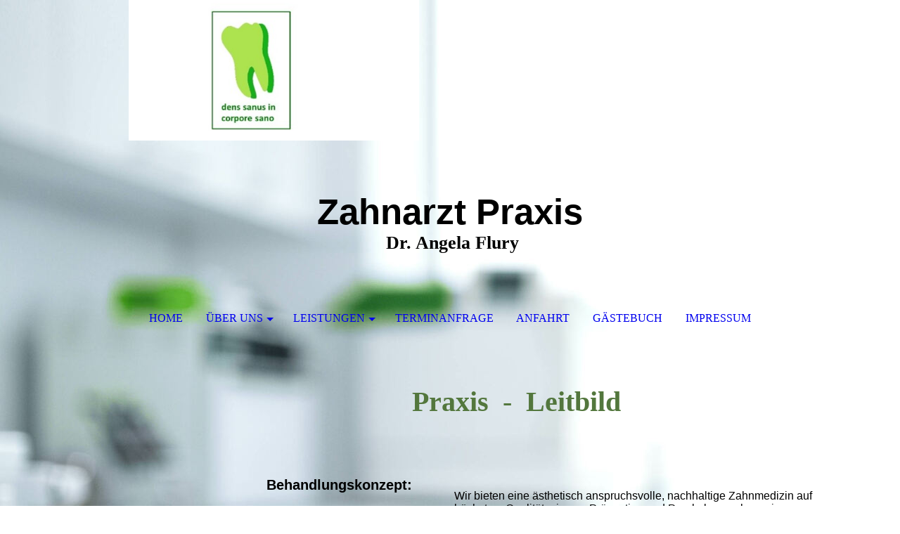

--- FILE ---
content_type: text/html; charset=utf-8
request_url: https://flury-praxis.de/Ueber-uns/Praxis-Leitbild
body_size: 28432
content:
<!DOCTYPE html><html><head><meta http-equiv="Content-Type" content="text/html; charset=UTF-8"><title>Praxis - Leitbild</title><link href="https://flury-praxis.de/Ueber-uns/Praxis-Leitbild" rel="canonical"><meta content="Praxis - Leitbild" property="og:title"><meta content="website" property="og:type"><meta content="https://flury-praxis.de/Ueber-uns/Praxis-Leitbild" property="og:url"><script>
              window.beng = window.beng || {};
              window.beng.env = {
                language: "en",
                country: "US",
                mode: "deploy",
                context: "page",
                pageId: "000001175151",
                skeletonId: "",
                scope: "HTO01FLQNCJA",
                isProtected: false,
                navigationText: "Praxis - Leitbild",
                instance: "1",
                common_prefix: "https://homepagedesigner.telekom.de",
                design_common: "https://homepagedesigner.telekom.de/beng/designs/",
                design_template: "oem/cm_dh_072",
                path_design: "https://homepagedesigner.telekom.de/beng/designs/data/oem/cm_dh_072/",
                path_res: "https://homepagedesigner.telekom.de/res/",
                path_bengres: "https://homepagedesigner.telekom.de/beng/res/",
                masterDomain: "",
                preferredDomain: "",
                preprocessHostingUri: function(uri) {
                  
                    return uri || "";
                  
                },
                hideEmptyAreas: true
              };
            </script><script xmlns="http://www.w3.org/1999/xhtml" src="https://homepagedesigner.telekom.de/cm4all-beng-proxy/beng-proxy.js">;</script><link xmlns="http://www.w3.org/1999/xhtml" rel="stylesheet" href="https://homepagedesigner.telekom.de/.cm4all/e/static/3rdparty/font-awesome/css/font-awesome.min.css"></link><link rel="stylesheet" type="text/css" href="//homepagedesigner.telekom.de/.cm4all/res/static/libcm4all-js-widget/3.89.7/css/widget-runtime.css"/>

<link rel="stylesheet" type="text/css" href="//homepagedesigner.telekom.de/.cm4all/res/static/beng-editor/5.3.130/css/deploy.css"/>

<link rel="stylesheet" type="text/css" href="//homepagedesigner.telekom.de/.cm4all/res/static/libcm4all-js-widget/3.89.7/css/slideshow-common.css"/>

<script src="//homepagedesigner.telekom.de/.cm4all/res/static/jquery-1.7/jquery.js">;</script><script src="//homepagedesigner.telekom.de/.cm4all/res/static/prototype-1.7.3/prototype.js">;</script><script src="//homepagedesigner.telekom.de/.cm4all/res/static/jslib/1.4.1/js/legacy.js">;</script><script src="//homepagedesigner.telekom.de/.cm4all/res/static/libcm4all-js-widget/3.89.7/js/widget-runtime.js">;</script>

<script src="//homepagedesigner.telekom.de/.cm4all/res/static/libcm4all-js-widget/3.89.7/js/slideshow-common.js">;</script>

<script src="//homepagedesigner.telekom.de/.cm4all/res/static/beng-editor/5.3.130/js/deploy.js">;</script>

<meta name="viewport" content="width=device-width, initial-scale=1"><link rel="stylesheet" type="text/css" href="https://homepagedesigner.telekom.de/.cm4all/designs/static/oem/cm_dh_072/1769040064.8860967/css/main.css"><link rel="stylesheet" type="text/css" href="https://homepagedesigner.telekom.de/.cm4all/designs/static/oem/cm_dh_072/1769040064.8860967/css/responsive.css"><link rel="stylesheet" type="text/css" href="https://homepagedesigner.telekom.de/.cm4all/designs/static/oem/cm_dh_072/1769040064.8860967/css/cm-templates-global-style.css"><script type="text/javascript" language="javascript" src="https://homepagedesigner.telekom.de/.cm4all/designs/static/oem/cm_dh_072/1769040064.8860967/js/fix_sidebar.js"></script><script type="text/javascript" language="javascript" src="https://homepagedesigner.telekom.de/.cm4all/designs/static/oem/cm_dh_072/1769040064.8860967/js/effects.js"></script><script type="text/javascript" language="javascript" src="https://homepagedesigner.telekom.de/.cm4all/designs/static/oem/cm_dh_072/1769040064.8860967/js/cm-templates-global-script.js"></script><!--$Id: template.xsl 1832 2012-03-01 10:37:09Z dominikh $--><link href="/.cm4all/handler.php/vars.css?v=20240927094113" type="text/css" rel="stylesheet"><style type="text/css">.cm-logo {background-image: url("/.cm4all/uproc.php/0/.logo.jpg/picture-1200?_=1884ead95f8");
        background-position: 16% 36%;
background-size: auto 150%;
background-repeat: no-repeat;
      }</style><script type="text/javascript">window.cmLogoWidgetId = "TKOMSI_cm4all_com_widgets_Logo_26283595";
            window.cmLogoGetCommonWidget = function (){
                return new cm4all.Common.Widget({
            base    : "/Ueber-uns/Praxis-Leitbild",
            session : "",
            frame   : "",
            path    : "TKOMSI_cm4all_com_widgets_Logo_26283595"
        })
            };
            window.logoConfiguration = {
                "cm-logo-x" : "16%",
        "cm-logo-y" : "36%",
        "cm-logo-v" : "2.0",
        "cm-logo-w" : "auto",
        "cm-logo-h" : "150%",
        "cm-logo-di" : "oem/cm_dh_072",
        "cm-logo-u" : "uro-service://",
        "cm-logo-k" : "%7B%22ticket%22%3A%22%22%2C%22serviceId%22%3A%220%22%2C%22locale%22%3A%22%22%2C%22path%22%3A%22%2F%22%2C%22name%22%3A%22logo.jpg%22%2C%22origin%22%3A%22list%22%2C%22type%22%3A%22image%2Fjpeg%22%2C%22size%22%3A10552%2C%22width%22%3A508%2C%22height%22%3A369%2C%22duration%22%3A%22%22%2C%22rotation%22%3A%22%22%2C%22task%22%3A%22none%22%2C%22progress%22%3A%22none%22%2C%22result%22%3A%22ok%22%2C%22source%22%3A%22%22%2C%22start%22%3A%221884ead95f8%22%2C%22now%22%3A%221884eb35f14%22%2C%22_folder%22%3Atrue%2C%22_hidden%22%3Afalse%2C%22_hash%22%3A%22eac8c44a%22%2C%22_update%22%3A0%2C%22_media%22%3A%22image%22%2C%22_extension%22%3A%22%22%2C%22_xlate%22%3A%22logo.jpg%22%2C%22_index%22%3A1%2C%22_selected%22%3Atrue%7D",
        "cm-logo-bc" : "",
        "cm-logo-ln" : "/Home",
        "cm-logo-ln$" : "home",
        "cm-logo-hi" : false
        ,
        _logoBaseUrl : "uro-service:\/\/",
        _logoPath : "%7B%22ticket%22%3A%22%22%2C%22serviceId%22%3A%220%22%2C%22locale%22%3A%22%22%2C%22path%22%3A%22%2F%22%2C%22name%22%3A%22logo.jpg%22%2C%22origin%22%3A%22list%22%2C%22type%22%3A%22image%2Fjpeg%22%2C%22size%22%3A10552%2C%22width%22%3A508%2C%22height%22%3A369%2C%22duration%22%3A%22%22%2C%22rotation%22%3A%22%22%2C%22task%22%3A%22none%22%2C%22progress%22%3A%22none%22%2C%22result%22%3A%22ok%22%2C%22source%22%3A%22%22%2C%22start%22%3A%221884ead95f8%22%2C%22now%22%3A%221884eb35f14%22%2C%22_folder%22%3Atrue%2C%22_hidden%22%3Afalse%2C%22_hash%22%3A%22eac8c44a%22%2C%22_update%22%3A0%2C%22_media%22%3A%22image%22%2C%22_extension%22%3A%22%22%2C%22_xlate%22%3A%22logo.jpg%22%2C%22_index%22%3A1%2C%22_selected%22%3Atrue%7D"
        };
            jQuery(document).ready(function() {
                var href = (beng.env.mode == "deploy" ? "/" : "/Home");
                jQuery(".cm-logo").wrap("<a style='text-decoration: none;' href='" + href + "'></a>");
            });
            
          jQuery(document).ready(function() {
            var logoElement = jQuery(".cm-logo");
            logoElement.attr("role", "img");
            logoElement.attr("tabindex", "0");
            logoElement.attr("aria-label", "logo");
          });
        </script><link rel="shortcut icon" type="image/png" href="/.cm4all/sysdb/favicon/icon-32x32_f15b421.png"/><link rel="shortcut icon" sizes="196x196" href="/.cm4all/sysdb/favicon/icon-196x196_f15b421.png"/><link rel="apple-touch-icon" sizes="180x180" href="/.cm4all/sysdb/favicon/icon-180x180_f15b421.png"/><link rel="apple-touch-icon" sizes="120x120" href="/.cm4all/sysdb/favicon/icon-120x120_f15b421.png"/><link rel="apple-touch-icon" sizes="152x152" href="/.cm4all/sysdb/favicon/icon-152x152_f15b421.png"/><link rel="apple-touch-icon" sizes="76x76" href="/.cm4all/sysdb/favicon/icon-76x76_f15b421.png"/><meta name="msapplication-square70x70logo" content="/.cm4all/sysdb/favicon/icon-70x70_f15b421.png"/><meta name="msapplication-square150x150logo" content="/.cm4all/sysdb/favicon/icon-150x150_f15b421.png"/><meta name="msapplication-square310x310logo" content="/.cm4all/sysdb/favicon/icon-310x310_f15b421.png"/><link rel="shortcut icon" type="image/png" href="/.cm4all/sysdb/favicon/icon-48x48_f15b421.png"/><link rel="shortcut icon" type="image/png" href="/.cm4all/sysdb/favicon/icon-96x96_f15b421.png"/><style id="cm_table_styles"></style><style id="cm_background_queries">            @media(min-width: 100px), (min-resolution: 72dpi), (-webkit-min-device-pixel-ratio: 1) {.cm-background{background-image:url("/.cm4all/uproc.php/1500/presetbackgrounds/oem/cm_dh_072/.cof_194279906_cm-a.jpg/picture-200?_=19be4dd6d0f");}}@media(min-width: 100px), (min-resolution: 144dpi), (-webkit-min-device-pixel-ratio: 2) {.cm-background{background-image:url("/.cm4all/uproc.php/1500/presetbackgrounds/oem/cm_dh_072/.cof_194279906_cm-a.jpg/picture-400?_=19be4dd6d0f");}}@media(min-width: 200px), (min-resolution: 72dpi), (-webkit-min-device-pixel-ratio: 1) {.cm-background{background-image:url("/.cm4all/uproc.php/1500/presetbackgrounds/oem/cm_dh_072/.cof_194279906_cm-a.jpg/picture-400?_=19be4dd6d0f");}}@media(min-width: 200px), (min-resolution: 144dpi), (-webkit-min-device-pixel-ratio: 2) {.cm-background{background-image:url("/.cm4all/uproc.php/1500/presetbackgrounds/oem/cm_dh_072/.cof_194279906_cm-a.jpg/picture-800?_=19be4dd6d0f");}}@media(min-width: 400px), (min-resolution: 72dpi), (-webkit-min-device-pixel-ratio: 1) {.cm-background{background-image:url("/.cm4all/uproc.php/1500/presetbackgrounds/oem/cm_dh_072/.cof_194279906_cm-a.jpg/picture-800?_=19be4dd6d0f");}}@media(min-width: 400px), (min-resolution: 144dpi), (-webkit-min-device-pixel-ratio: 2) {.cm-background{background-image:url("/.cm4all/uproc.php/1500/presetbackgrounds/oem/cm_dh_072/.cof_194279906_cm-a.jpg/picture-1200?_=19be4dd6d0f");}}@media(min-width: 600px), (min-resolution: 72dpi), (-webkit-min-device-pixel-ratio: 1) {.cm-background{background-image:url("/.cm4all/uproc.php/1500/presetbackgrounds/oem/cm_dh_072/.cof_194279906_cm-a.jpg/picture-1200?_=19be4dd6d0f");}}@media(min-width: 600px), (min-resolution: 144dpi), (-webkit-min-device-pixel-ratio: 2) {.cm-background{background-image:url("/.cm4all/uproc.php/1500/presetbackgrounds/oem/cm_dh_072/.cof_194279906_cm-a.jpg/picture-1600?_=19be4dd6d0f");}}@media(min-width: 800px), (min-resolution: 72dpi), (-webkit-min-device-pixel-ratio: 1) {.cm-background{background-image:url("/.cm4all/uproc.php/1500/presetbackgrounds/oem/cm_dh_072/.cof_194279906_cm-a.jpg/picture-1600?_=19be4dd6d0f");}}@media(min-width: 800px), (min-resolution: 144dpi), (-webkit-min-device-pixel-ratio: 2) {.cm-background{background-image:url("/.cm4all/uproc.php/1500/presetbackgrounds/oem/cm_dh_072/.cof_194279906_cm-a.jpg/picture-2600?_=19be4dd6d0f");}}
</style><script type="application/x-cm4all-cookie-consent" data-code=""></script></head><body ondrop="return false;" class=" device-desktop cm-deploy cm-deploy-342 cm-deploy-4x"><div class="cm-background" data-cm-qa-bg="image"></div><div class="cm-background-video" data-cm-qa-bg="video"></div><div class="cm-background-effects" data-cm-qa-bg="effect"></div><div class="cm-templates-container"><div class="cm-kv-0" id="keyvisual"></div><header class="head_wrapper blur"><div class="wrapper_empty cm_can_be_empty"><div class="logo_wrapper cm-templates-logo-wrapper cm_can_be_empty"><div class="cm-logo cm_can_be_empty" id="logo"> </div></div><hr class="trennlinie line_logo small"><div class="title_wrapper cm_can_be_empty" id="title_wrapper"><div class="title cm_can_be_empty cm-templates-heading__title" id="title" style=""><span style="font-size: 22px; font-family: Roboto, sans-serif;"><strong>Zahnarzt Praxis </strong></span></div><div class="subtitle cm_can_be_empty cm-templates-heading__subtitle" id="subtitle" style=""><span style="font-size: 36px;"><strong><span style="font-size: 36px; font-family: Roboto, sans-serif;"> </span>Dr. Angela Flury</strong></span></div></div></div><hr class="trennlinie medium line_title"><nav class="navigation_wrapper cm-templates-navigation--main" id="cm_navigation"><a href="javascript:void(0);" class="toggle_navigation btn" onclick="jQuery('#cm_navigation').toggleClass('open_navigation');"><i class="icon-th" id="asdf"></i></a><ul id="cm_mainnavigation"><li id="cm_navigation_pid_1112208"><a title="Home" href="/Home" class="cm_anchor">Home</a></li><li id="cm_navigation_pid_1112207" class="cm_current cm_has_subnavigation"><a title="Über uns" href="/Ueber-uns" class="cm_anchor">Über uns</a><ul class="cm_subnavigation" id="cm_subnavigation_pid_1112207"><li id="cm_navigation_pid_1112206"><a title="Das Team" href="/Ueber-uns/Das-Team" class="cm_anchor">Das Team</a></li><li id="cm_navigation_pid_1112205" class="cm_has_subnavigation"><a title="Die Praxis" href="/Ueber-uns/Die-Praxis" class="cm_anchor">Die Praxis</a><ul class="cm_subnavigation" id="cm_subnavigation_pid_1112205"><li id="cm_navigation_pid_1180687"><a title="Eingangsbereich" href="/Ueber-uns/Die-Praxis/Eingangsbereich" class="cm_anchor">Eingangsbereich</a></li><li id="cm_navigation_pid_1180690"><a title="Empfang" href="/Ueber-uns/Die-Praxis/Empfang" class="cm_anchor">Empfang</a></li><li id="cm_navigation_pid_1180691"><a title="Rotes Zimmer" href="/Ueber-uns/Die-Praxis/Rotes-Zimmer" class="cm_anchor">Rotes Zimmer</a></li><li id="cm_navigation_pid_1180692"><a title="Türkises Zimmer" href="/Ueber-uns/Die-Praxis/Tuerkises-Zimmer" class="cm_anchor">Türkises Zimmer</a></li><li id="cm_navigation_pid_1180693"><a title="Grünes Zimmer" href="/Ueber-uns/Die-Praxis/Gruenes-Zimmer" class="cm_anchor">Grünes Zimmer</a></li><li id="cm_navigation_pid_1180694"><a title="Impressionen" href="/Ueber-uns/Die-Praxis/Impressionen" class="cm_anchor">Impressionen</a></li></ul></li><li id="cm_navigation_pid_1175151" class="cm_current"><a title="Praxis - Leitbild" href="/Ueber-uns/Praxis-Leitbild" class="cm_anchor">Praxis - Leitbild</a></li></ul></li><li id="cm_navigation_pid_1112204" class="cm_has_subnavigation"><a title="Leistungen" href="/Leistungen" class="cm_anchor">Leistungen</a><ul class="cm_subnavigation" id="cm_subnavigation_pid_1112204"><li id="cm_navigation_pid_1112203"><a title="Prophylaxe" href="/Leistungen/Prophylaxe" class="cm_anchor">Prophylaxe</a></li><li id="cm_navigation_pid_1112202"><a title="Parodontologie" href="/Leistungen/Parodontologie" class="cm_anchor">Parodontologie</a></li><li id="cm_navigation_pid_1112201"><a title="Prothetik" href="/Leistungen/Prothetik" class="cm_anchor">Prothetik</a></li><li id="cm_navigation_pid_1112199"><a title="Bleaching" href="/Leistungen/Bleaching" class="cm_anchor">Bleaching</a></li><li id="cm_navigation_pid_1112198"><a title="Veneers" href="/Leistungen/Veneers" class="cm_anchor">Veneers</a></li></ul></li><li id="cm_navigation_pid_1112197"><a title="Terminanfrage" href="/Terminanfrage" class="cm_anchor">Terminanfrage</a></li><li id="cm_navigation_pid_1142572"><a title="Anfahrt" href="/Anfahrt" class="cm_anchor">Anfahrt</a></li><li id="cm_navigation_pid_1112196"><a title="Gästebuch" href="/Gaestebuch" class="cm_anchor">Gästebuch</a></li><li id="cm_navigation_pid_1112195"><a title="Impressum" href="/Impressum" class="cm_anchor">Impressum</a></li></ul></nav></header><hr class="trennlinie big nose"><div class="content_wrapper cm-template-content shadow"><div class="main_wrapper"><main class="content_main_dho cm-template-content__main cm-templates-text" data-cm-hintable="yes"><p style="text-align: center;"><strong style="font-size: 28px;">                           <span style='color: #53773d; font-size: 40px; font-family: "Nixie One";'>Praxis  -  Leitbild</span></strong></p><p><br></p><p><br></p><div class="cm_column_wrapper"><div style="width: 50%;" class="cm_column"><h1 style="text-align: right;"><span style="font-size: 16px; font-family: Roboto, sans-serif;">            </span><span style="font-size: 20px; font-family: Lato, sans-serif;"><strong>Behandlungskonzept:        </strong></span></h1><h1><strong style="font-family: Lato, sans-serif; font-size: 20px;">           </strong><strong style="font-size: 16px; font-family: Lato, sans-serif;"> </strong><br></h1><h1 style="text-align: right;"><strong style="font-size: 20px;"><span style="font-family: Lato, sans-serif;"> </span></strong><strong style="font-size: 20px;"><span style="font-family: Lato, sans-serif;">P</span></strong><strong style="font-size: 20px; font-family: Lato, sans-serif;">atient:         </strong><br></h1><p><br></p><p><br></p><p style="text-align: right;"><strong style="color: #53773d; font-size: 20px; font-family: Lato, sans-serif;">                Praxisteam:       </strong></p><p><br></p><p><br></p><p style="text-align: right;"><strong style="color: #53773d; font-size: 20px; font-family: Lato, sans-serif;">               Praxis:       </strong><br></p><p><br></p><h1 style="text-align: right;"><br></h1><h1 style="text-align: right;"><strong style="font-size: 8px; font-family: Roboto, sans-serif;"> </strong><strong style="text-align: right; font-size: 20px; font-family: Lato, sans-serif;"> </strong><strong style="text-align: right; font-size: 20px; font-family: Lato, sans-serif;">Kooperationspartner:      </strong></h1></div><div style="width: 12.5px;" class="cm_column_gap cm_column_gap_right"></div><div style="width: 50%;" class="cm_column"><p><br><span style="font-family: Lato, sans-serif;">Wir bieten eine ästhetisch anspruchsvolle, nachhaltige Zahnmedizin auf höchstem Qualitätsniveau. Prävention und Prophylaxe nehmen in unserer Praxis ein hohen Stellenwert ein.</span><br></p><p><span style="font-family: Lato, sans-serif;">Ebenso unserer Fokus auf Kinder und die Behandlung von Schmerzpatienten.</span><br><br></p><p><span style="font-family: Lato, sans-serif;">Wir behandeln jeden Patienten als mündigen Partner und als Gast - vom Empfang bis zur Verabschiedung. Eine bestmögliche Versorgung unserer Patienten ist unser wichtigstes Ziel. Ihre Zufriedenheit ist unsere Zukunft.</span></p><p><br><span style="font-family: Lato, sans-serif;">Unser Praxisteam ist unser größtes Kapital. Durch stetige Fortbildungen qualifizieren wir uns kontinuierlich weiter. Kompetenz, Zielorientierung, Offenheit, Transparenz, Vertrauen und Freundlichkeit sind die Grundlagen für unseren Erfolg.</span></p><p><span style="font-size: 8px;"> </span></p><p><span style="text-align: justify; font-family: Lato, sans-serif;">Wir verbinden die ethischen Grundsätze des zahnärztlichen Berufes mit unternehmerischen Denken und Handeln. Mit den uns zur Verfügung stehenden Ressourcen wollen wir unter ökologischen und ökonomischen Gesichtspunkten verantwortungsvoll umgehen.</span><br></p><p><br></p><p><span style="font-family: Lato, sans-serif;">Mit unseren Partnern innerhalb und außerhalb unserer Praxis arbeiten wir fair und vertrauensvoll zusammen. Wir suchen Lösungen zum Vorteil aller.</span><br></p><p><br></p><p><br></p><p><br></p></div></div><div id="cm_bottom_clearer" style="clear: both;" contenteditable="false"></div></main><div class="sidebar_wrapper cm-templates-sidebar-wrapper cm_can_be_empty"><aside class="sidebar cm_can_be_empty" id="widgetbar_site_1" data-cm-hintable="yes"><p><br></p></aside><aside class="sidebar cm_can_be_empty" id="widgetbar_page_1" data-cm-hintable="yes"><p><br></p></aside><aside class="sidebar cm_can_be_empty" id="widgetbar_page_2" data-cm-hintable="yes"><p> </p></aside><aside class="sidebar cm_can_be_empty" id="widgetbar_site_2" data-cm-hintable="yes"><h3 style="text-align: center;"><br></h3></aside></div></div></div><div class="scroll_container blur"><a href="javascript:void(0);" class="scrollup" onclick="goToByScroll('.cm-templates-container');"><i class="fa fa-angle-up"></i></a><br><br></div><footer class="cm-templates-footer footer_wrapper blur cm_can_be_empty" id="footer" data-cm-hintable="yes">© &lt;Firmenname&gt;<br></footer><hr class="trennlinie big line_bottom"><div class="placeholder place_bottom"></div><nav class="navigation_wrapper fixednav blur" id="navigation"><a href="javascript:void(0);" class="toggle_navigation btn" onclick="jQuery('#navigation').toggleClass('open_navigation');"><i class="fa fa-th"></i></a><ul id="mobile_cm_mainnavigation"><li id="mobile_cm_navigation_pid_1112208"><a title="Home" href="/Home" class="cm_anchor">Home</a></li><li id="mobile_cm_navigation_pid_1112207" class="cm_current cm_has_subnavigation"><a title="Über uns" href="/Ueber-uns" class="cm_anchor">Über uns</a><ul class="cm_subnavigation" id="mobile_cm_subnavigation_pid_1112207"><li id="mobile_cm_navigation_pid_1112206"><a title="Das Team" href="/Ueber-uns/Das-Team" class="cm_anchor">Das Team</a></li><li id="mobile_cm_navigation_pid_1112205" class="cm_has_subnavigation"><a title="Die Praxis" href="/Ueber-uns/Die-Praxis" class="cm_anchor">Die Praxis</a><ul class="cm_subnavigation" id="mobile_cm_subnavigation_pid_1112205"><li id="mobile_cm_navigation_pid_1180687"><a title="Eingangsbereich" href="/Ueber-uns/Die-Praxis/Eingangsbereich" class="cm_anchor">Eingangsbereich</a></li><li id="mobile_cm_navigation_pid_1180690"><a title="Empfang" href="/Ueber-uns/Die-Praxis/Empfang" class="cm_anchor">Empfang</a></li><li id="mobile_cm_navigation_pid_1180691"><a title="Rotes Zimmer" href="/Ueber-uns/Die-Praxis/Rotes-Zimmer" class="cm_anchor">Rotes Zimmer</a></li><li id="mobile_cm_navigation_pid_1180692"><a title="Türkises Zimmer" href="/Ueber-uns/Die-Praxis/Tuerkises-Zimmer" class="cm_anchor">Türkises Zimmer</a></li><li id="mobile_cm_navigation_pid_1180693"><a title="Grünes Zimmer" href="/Ueber-uns/Die-Praxis/Gruenes-Zimmer" class="cm_anchor">Grünes Zimmer</a></li><li id="mobile_cm_navigation_pid_1180694"><a title="Impressionen" href="/Ueber-uns/Die-Praxis/Impressionen" class="cm_anchor">Impressionen</a></li></ul></li><li id="mobile_cm_navigation_pid_1175151" class="cm_current"><a title="Praxis - Leitbild" href="/Ueber-uns/Praxis-Leitbild" class="cm_anchor">Praxis - Leitbild</a></li></ul></li><li id="mobile_cm_navigation_pid_1112204" class="cm_has_subnavigation"><a title="Leistungen" href="/Leistungen" class="cm_anchor">Leistungen</a><ul class="cm_subnavigation" id="mobile_cm_subnavigation_pid_1112204"><li id="mobile_cm_navigation_pid_1112203"><a title="Prophylaxe" href="/Leistungen/Prophylaxe" class="cm_anchor">Prophylaxe</a></li><li id="mobile_cm_navigation_pid_1112202"><a title="Parodontologie" href="/Leistungen/Parodontologie" class="cm_anchor">Parodontologie</a></li><li id="mobile_cm_navigation_pid_1112201"><a title="Prothetik" href="/Leistungen/Prothetik" class="cm_anchor">Prothetik</a></li><li id="mobile_cm_navigation_pid_1112199"><a title="Bleaching" href="/Leistungen/Bleaching" class="cm_anchor">Bleaching</a></li><li id="mobile_cm_navigation_pid_1112198"><a title="Veneers" href="/Leistungen/Veneers" class="cm_anchor">Veneers</a></li></ul></li><li id="mobile_cm_navigation_pid_1112197"><a title="Terminanfrage" href="/Terminanfrage" class="cm_anchor">Terminanfrage</a></li><li id="mobile_cm_navigation_pid_1142572"><a title="Anfahrt" href="/Anfahrt" class="cm_anchor">Anfahrt</a></li><li id="mobile_cm_navigation_pid_1112196"><a title="Gästebuch" href="/Gaestebuch" class="cm_anchor">Gästebuch</a></li><li id="mobile_cm_navigation_pid_1112195"><a title="Impressum" href="/Impressum" class="cm_anchor">Impressum</a></li></ul><hr class="trennlinie big nose"></nav></div><div class="cm_widget_anchor"><a name="TKOMSI_cm4all_com_widgets_CookiePolicy_26283597" id="widgetanchor_TKOMSI_cm4all_com_widgets_CookiePolicy_26283597"><!--cm4all.com.widgets.CookiePolicy--></a></div><script data-tracking="true" data-cookie-settings-enabled="false" src="https://homepagedesigner.telekom.de/.cm4all/widgetres.php/cm4all.com.widgets.CookiePolicy/show.js?v=3.3.29" defer="defer" id="cookieSettingsScript"></script><noscript ><div style="position:absolute;bottom:0;" id="statdiv"><img alt="" height="1" width="1" src="https://homepagedesigner.telekom.de/.cm4all/_pixel.img?site=1684660-5AzQ6pCa&amp;page=pid_1175151&amp;path=%2FUeber-uns%2FPraxis-Leitbild&amp;nt=Praxis+-+Leitbild"/></div></noscript><script  type="text/javascript">//<![CDATA[
            document.body.insertAdjacentHTML('beforeend', '<div style="position:absolute;bottom:0;" id="statdiv"><img alt="" height="1" width="1" src="https://homepagedesigner.telekom.de/.cm4all/_pixel.img?site=1684660-5AzQ6pCa&amp;page=pid_1175151&amp;path=%2FUeber-uns%2FPraxis-Leitbild&amp;nt=Praxis+-+Leitbild&amp;domain='+escape(document.location.hostname)+'&amp;ref='+escape(document.referrer)+'"/></div>');
        //]]></script><div xmlns="http://www.w3.org/1999/xhtml" class="cm-smart-access-button"><div class="scaler"><i class="fa fa-th" aria-hidden="true"></i></div></div><div xmlns="http://www.w3.org/1999/xhtml" class="cm-smart-access-menu num-buttons-4"><div class="protector"></div><div class="tiles"><a href="mailto:dr-flury@t-online.de" target=""><div class="tile mail"><div class="icon"><i class="fa fa-mail" aria-hidden="true"></i></div><div class="title">E-Mail</div></div></a><a href="tel:08375-9292818" target=""><div class="tile call"><div class="icon"><i class="fa fa-call" aria-hidden="true"></i></div><div class="title">Anruf</div></div></a><a href="/Home" target=""><div class="tile map"><div class="icon"><i class="fa fa-map" aria-hidden="true"></i></div><div class="title">Karte</div></div></a><a href="/Home" target=""><div class="tile about"><div class="icon"><i class="fa fa-about" aria-hidden="true"></i></div><div class="title">Infos</div></div></a></div></div><div style="display: none;" id="keyvisualWidgetVideosContainer"></div><style type="text/css"></style><style type="text/css">
			#keyvisual {
				overflow: hidden;
			}
			.kv-video-wrapper {
				width: 100%;
				height: 100%;
				position: relative;
			}
			</style><script type="text/javascript">
				jQuery(document).ready(function() {
					function moveTempVideos(slideshow, isEditorMode) {
						var videosContainer = document.getElementById('keyvisualWidgetVideosContainer');
						if (videosContainer) {
							while (videosContainer.firstChild) {
								var div = videosContainer.firstChild;
								var divPosition = div.className.substring('cm-kv-0-tempvideo-'.length);
								if (isEditorMode && parseInt(divPosition) > 1) {
									break;
								}
								videosContainer.removeChild(div);
								if (div.nodeType == Node.ELEMENT_NODE) {
									var pos = '';
									if (slideshow) {
										pos = '-' + divPosition;
									}
									var kv = document.querySelector('.cm-kv-0' + pos);
									if (kv) {
										if (!slideshow) {
											var wrapperDiv = document.createElement("div"); 
											wrapperDiv.setAttribute("class", "kv-video-wrapper");
											kv.insertBefore(wrapperDiv, kv.firstChild);
											kv = wrapperDiv;
										}
										while (div.firstChild) {
											kv.appendChild(div.firstChild);
										}
										if (!slideshow) {
											break;
										}
									}
								}
							}
						}
					}

					function kvClickAction(mode, href) {
						if (mode == 'internal') {
							if (!window.top.syntony || !/_home$/.test(window.top.syntony.bifmState)) {
								window.location.href = href;
							}
						} else if (mode == 'external') {
							var a = document.createElement('a');
							a.href = href;
							a.target = '_blank';
							a.rel = 'noreferrer noopener';
							a.click();
						}
					}

					var keyvisualElement = jQuery("[cm_type=keyvisual]");
					if(keyvisualElement.length == 0){
						keyvisualElement = jQuery("#keyvisual");
					}
					if(keyvisualElement.length == 0){
						keyvisualElement = jQuery("[class~=cm-kv-0]");
					}
				
					moveTempVideos(false, false);
					var video = document.querySelector('#keyvisual video');
					if (video) {
						video.play();
					}
				
				var containers = document.querySelectorAll("[cm_type=keyvisual], [id=keyvisual], .cm-keyvisual");
				for (var i = 0; i < containers.length; i++) {
					var container = containers[i];
					if (container && window.beng && beng.env && beng.env.hideEmptyAreas) {
						if (beng.env.mode != "edit") {
						container.addClassName("cm_empty");
						} else {
						container.addClassName("cm_empty_editor");
						}
					}
				}
				
			});
		</script></body></html>


--- FILE ---
content_type: application/javascript
request_url: https://homepagedesigner.telekom.de/.cm4all/designs/static/oem/cm_dh_072/1769040064.8860967/js/effects.js
body_size: 1167
content:
jQuery(document).ready(function () {
  var navigation = document.querySelector(".navigation_wrapper.fixednav");
  if (navigation) {
    navigation.addEventListener("dragenter", function () {
      if (window.Draggables && window.Draggables.onDragEnd) {
        navigation.style.pointerEvents = "none";
        window.Draggables.onDragEnd(function () {
          navigation.style.pointerEvents = "";
        });
      }
    });
  }

  // get current user agent
  var userAgent = navigator.userAgent.toLowerCase();
  // if android exits index > -1 will be returned
  var isAndroid = userAgent.indexOf("android") > -1;
  // if isAndroid == true then our double tab script will be executed
  if (isAndroid === true && navigator.maxTouchPoints > 0) {
    Common.doubleTapToGo("#cm_navigation li:has(ul)");
    Common.doubleTapToGo("#mobile_cm_mainnavigation li:has(ul)");
  }

  function setCmEmptyForElements(element, hiddenElement) {
    if (jQuery(element).hasClass("cm_empty")) {
      if (hiddenElement == undefined) {
        jQuery(element).addClass("cm-templates-empty");
      } else {
        jQuery(hiddenElement).addClass("cm-templates-empty");
      }
    }
  }

  /* focus point - checks for relative or absolute values when focus point is set */
  function isAbsolute(x, y) {
    var isRelative = function (val) {
      return val.match("%$") || val == "auto";
    };
    return !isRelative(x) && !isRelative(y);
  }

  // focus point: backwards-compatibility for px values in logo/kv
  var kvDiv = document.querySelector("[cm_type='keyvisual']");
  if (kvDiv) {
    var kvStyle = window.getComputedStyle(kvDiv);
    if (
      kvStyle &&
      isAbsolute(kvStyle.backgroundPositionX, kvStyle.backgroundPositionY)
    ) {
      kvDiv.classList.add("cm-templates-kv-deprecated-px");
    }
  }
  var logoDiv = document.querySelector("[cm_type='logo']");
  if (logoDiv) {
    var logoStyle = window.getComputedStyle(logoDiv);
    if (
      logoStyle &&
      isAbsolute(logoStyle.backgroundPositionX, logoStyle.backgroundPositionY)
    ) {
      logoDiv.classList.add("cm-templates-logo-deprecated-px");
    }
  }

  // remove cm_empty container
  setTimeout(function () {
    setCmEmptyForElements("#logo");
    setCmEmptyForElements(".title");
    setCmEmptyForElements(".subtitle");
    setCmEmptyForElements("#keyvisual");
    setCmEmptyForElements(".cm-templates-footer");
    setCmEmptyForElements("#widgetbar_site_1");
    setCmEmptyForElements("#widgetbar_site_2");
    setCmEmptyForElements("#widgetbar_page_1");
    setCmEmptyForElements("#widgetbar_page_2");

    if (
      jQuery("#widgetbar_site_1").hasClass("cm_empty") &&
      jQuery("#widgetbar_site_2").hasClass("cm_empty") &&
      jQuery("#widgetbar_page_1").hasClass("cm_empty") &&
      jQuery("#widgetbar_page_2").hasClass("cm_empty")
    ) {
      jQuery(".cm-templates-sidebar-wrapper").addClass("cm-templates-empty");
      jQuery(".content_main_dho").css("width", "100%");
      jQuery(".content_main_dho").css("margin-right", "0");
    }
  }, 100);
});

(function ($) {
  $(document).ready(function () {
    var linkhtml =
      "<span>&nbsp;" +
      $("#cm_mainnavigation .cm_current:last a").html() +
      "</span>";
    $("#asdf").after(linkhtml);
  });
})(jQuery);

function goToByScroll(id) {
  jQuery("html,body").animate({ scrollTop: jQuery(id).offset().top }, "slow");
}
